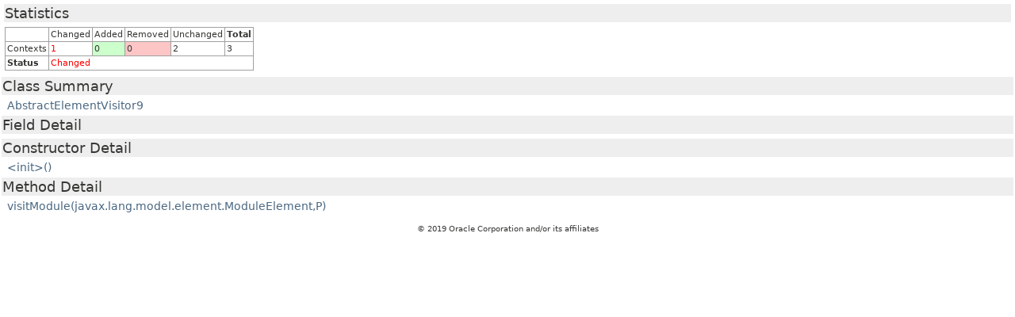

--- FILE ---
content_type: text/html
request_url: https://cr.openjdk.org/~iris/se/13/spec/draft/java-se-13-draft-spec-08/apidiffs/javax/lang/model/util/AbstractElementVisitor9-stat.html
body_size: 951
content:
<html>
<head>
<link rel="stylesheet" type="text/css" href="../../../../stylesheet.css" title="Style">
<META http-equiv="Content-Type" content="text/html; charset=UTF-8">
<style>
                        {
                        font-family:Helvetica, Arial, sans-serif;
                        }
                        a {text-decoration:none}
                        a:hover {text-decoration:underline}
                        a.problem {text-decoration:underline; color:red}
                        a.problem:hover {text-decoration:underline}
                        .removed {
                        background-color: #fdc6c6;
                        }
                        .added {
                        background-color: #ccffcc;
                        }
                        .changed {
                        color: #ff0000;
                        }
                        .none {
                        color: black;
                        }
                        .header {
                        background-color:#eeeeee;
                        }
                        .stat {
                        font-size:80%;
                        }
                        .stat1 {
                        font-size:100%;
                        background-color: #a0a0a0;
                        }
                        .stat1 tr {
                        background-color: white;
                        }
                        td.context {
                        font-size:90%;
                        }
                    </style>
</head>
<body>
<table border="0" cellspacing="5" width="100%" class="stat">
<tr class="header">
<td><font size="+1">Statistics</font></td>
</tr>
<tr>
<td>
<table border="0" cellspacing="1" cellpadding="2" class="stat1">
<tr>
<td>&nbsp;</td><td>Changed</td><td>Added</td><td>Removed</td><td>Unchanged</td><td><b>Total</b></td>
</tr>
<tr>
<td>Contexts</td><td class="changed">1</td><td class="added">0</td><td class="removed">0</td><td>2</td><td class="total">3</td>
</tr>
<tr>
<td><b>Status</b></td><td colspan="5"><span class="changed">Changed</span></td>
</tr>
</table>
</td>
</tr>
</table>
<table border="0" width="100%">
<tr class="header">
<td nowrap="1"><font size="+1">Class Summary</font></td>
</tr>
<tr>
<td style="padding-left:5px">
<table border="0" cellpadding="2" cellspacing="0">
<tr>
<td class="context" nowrap="1"><a href="AbstractElementVisitor9-report.html#class:AbstractElementVisitor9" target="dataFrame" class="changed" title="Context is tagged as 'CHANGED'">AbstractElementVisitor9</a></td>
</tr>
</table>
</td>
</tr>
<tr class="header">
<td nowrap="1"><font size="+1">Field Detail</font></td>
</tr>
<tr>
<td style="padding-left:5px">
<table border="0" cellpadding="2" cellspacing="0"></table>
</td>
</tr>
<tr class="header">
<td nowrap="1"><font size="+1">Constructor Detail</font></td>
</tr>
<tr>
<td style="padding-left:5px">
<table border="0" cellpadding="2" cellspacing="0">
<tr>
<td class="context" nowrap="1"><a href="AbstractElementVisitor9-report.html#constructor:<init>()" target="dataFrame" class="none" title="Context is tagged as 'UNCHANGED'">&lt;init&gt;()</a></td>
</tr>
</table>
</td>
</tr>
<tr class="header">
<td nowrap="1"><font size="+1">Method Detail</font></td>
</tr>
<tr>
<td style="padding-left:5px">
<table border="0" cellpadding="2" cellspacing="0">
<tr>
<td class="context" nowrap="1"><a href="AbstractElementVisitor9-report.html#method:visitModule(javax.lang.model.element.ModuleElement,P)" target="dataFrame" class="none" title="Context is tagged as 'UNCHANGED'">visitModule(javax.lang.model.element.ModuleElement,P)</a></td>
</tr>
</table>
</td>
</tr>
</table>
<p style="text-align:center; font-size:10px;"></p>
<p style="text-align:center; font-size:10px;"> &copy; 2019 Oracle Corporation
and/or its affiliates </p>
</body>
</html>
